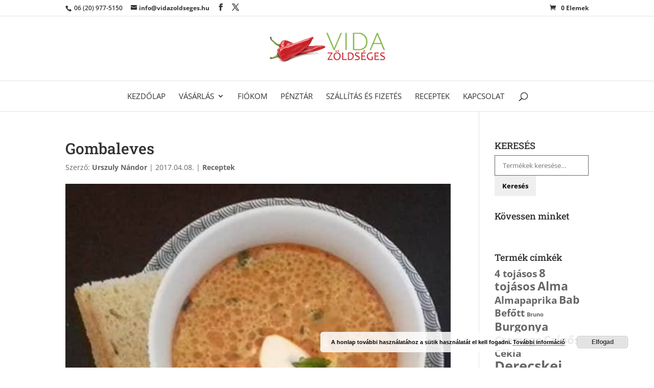

--- FILE ---
content_type: text/css
request_url: https://vidazoldseges.hu/wp-content/et-cache/global/et-divi-customizer-global.min.css?ver=1764933380
body_size: 1522
content:
body,.et_pb_column_1_2 .et_quote_content blockquote cite,.et_pb_column_1_2 .et_link_content a.et_link_main_url,.et_pb_column_1_3 .et_quote_content blockquote cite,.et_pb_column_3_8 .et_quote_content blockquote cite,.et_pb_column_1_4 .et_quote_content blockquote cite,.et_pb_blog_grid .et_quote_content blockquote cite,.et_pb_column_1_3 .et_link_content a.et_link_main_url,.et_pb_column_3_8 .et_link_content a.et_link_main_url,.et_pb_column_1_4 .et_link_content a.et_link_main_url,.et_pb_blog_grid .et_link_content a.et_link_main_url,body .et_pb_bg_layout_light .et_pb_post p,body .et_pb_bg_layout_dark .et_pb_post p{font-size:14px}.et_pb_slide_content,.et_pb_best_value{font-size:15px}.et_secondary_nav_enabled #page-container #top-header{background-color:#ffffff!important}#et-secondary-nav li ul{background-color:#ffffff}#top-header,#top-header a{color:#333333}.et_header_style_centered .mobile_nav .select_page,.et_header_style_split .mobile_nav .select_page,.et_nav_text_color_light #top-menu>li>a,.et_nav_text_color_dark #top-menu>li>a,#top-menu a,.et_mobile_menu li a,.et_nav_text_color_light .et_mobile_menu li a,.et_nav_text_color_dark .et_mobile_menu li a,#et_search_icon:before,.et_search_form_container input,span.et_close_search_field:after,#et-top-navigation .et-cart-info{color:#333333}.et_search_form_container input::-moz-placeholder{color:#333333}.et_search_form_container input::-webkit-input-placeholder{color:#333333}.et_search_form_container input:-ms-input-placeholder{color:#333333}#top-menu li a{font-size:15px}body.et_vertical_nav .container.et_search_form_container .et-search-form input{font-size:15px!important}#top-menu li a,.et_search_form_container input{font-weight:normal;font-style:normal;text-transform:uppercase;text-decoration:none}.et_search_form_container input::-moz-placeholder{font-weight:normal;font-style:normal;text-transform:uppercase;text-decoration:none}.et_search_form_container input::-webkit-input-placeholder{font-weight:normal;font-style:normal;text-transform:uppercase;text-decoration:none}.et_search_form_container input:-ms-input-placeholder{font-weight:normal;font-style:normal;text-transform:uppercase;text-decoration:none}#top-menu li.current-menu-ancestor>a,#top-menu li.current-menu-item>a,#top-menu li.current_page_item>a{color:#7fb841}#main-footer{background-color:#efefef}.bottom-nav,.bottom-nav a,.bottom-nav li.current-menu-item a{color:#000000}#et-footer-nav .bottom-nav li.current-menu-item a{color:#000000}@media only screen and (min-width:981px){.et_header_style_left #et-top-navigation,.et_header_style_split #et-top-navigation{padding:64px 0 0 0}.et_header_style_left #et-top-navigation nav>ul>li>a,.et_header_style_split #et-top-navigation nav>ul>li>a{padding-bottom:64px}.et_header_style_split .centered-inline-logo-wrap{width:128px;margin:-128px 0}.et_header_style_split .centered-inline-logo-wrap #logo{max-height:128px}.et_pb_svg_logo.et_header_style_split .centered-inline-logo-wrap #logo{height:128px}.et_header_style_centered #top-menu>li>a{padding-bottom:23px}.et_header_style_slide #et-top-navigation,.et_header_style_fullscreen #et-top-navigation{padding:55px 0 55px 0!important}.et_header_style_centered #main-header .logo_container{height:128px}.et_header_style_centered #logo{max-height:100%}.et_pb_svg_logo.et_header_style_centered #logo{height:100%}.et_fixed_nav #page-container .et-fixed-header#top-header{background-color:#ffffff!important}.et_fixed_nav #page-container .et-fixed-header#top-header #et-secondary-nav li ul{background-color:#ffffff}.et-fixed-header #top-menu a,.et-fixed-header #et_search_icon:before,.et-fixed-header #et_top_search .et-search-form input,.et-fixed-header .et_search_form_container input,.et-fixed-header .et_close_search_field:after,.et-fixed-header #et-top-navigation .et-cart-info{color:#333333!important}.et-fixed-header .et_search_form_container input::-moz-placeholder{color:#333333!important}.et-fixed-header .et_search_form_container input::-webkit-input-placeholder{color:#333333!important}.et-fixed-header .et_search_form_container input:-ms-input-placeholder{color:#333333!important}.et-fixed-header #top-menu li.current-menu-ancestor>a,.et-fixed-header #top-menu li.current-menu-item>a,.et-fixed-header #top-menu li.current_page_item>a{color:#7fb841!important}.et-fixed-header#top-header a{color:#333333}}@media only screen and (min-width:1350px){.et_pb_row{padding:27px 0}.et_pb_section{padding:54px 0}.single.et_pb_pagebuilder_layout.et_full_width_page .et_post_meta_wrapper{padding-top:81px}.et_pb_fullwidth_section{padding:0}}	h1,h2,h3,h4,h5,h6{font-family:'Roboto Slab',Georgia,"Times New Roman",serif}body,input,textarea,select{font-family:'Open Sans',Helvetica,Arial,Lucida,sans-serif}.logo_container{border-bottom:1px solid #e2e2e2;margin-bottom:18px}.et_fullwidth_nav #main-header .container{padding:0!important}#top-header{border-bottom:1px solid #e2e2e2}.et_fullscreen_slider .et_pb_slides,.et_fullscreen_slider .et_pb_slide,.et_fullscreen_slider .et_pb_container{min-height:100%!important;height:100%!important}#footer-info{float:none}#footer-links{text-align:center;width:100%}#footer-info a{font-weight:normal;margin-right:10px;color:#000}.et_fullscreen_slider .et_pb_slide_title{border:1px dashed #e2e2e2;background:#fff;padding:20px;opacity:0.8;letter-spacing:5px}.et_fullscreen_slider .et_pb_slide_content{border:1px dashed #e2e2e2;background:#000;padding:20px;opacity:0.8;letter-spacing:5px;width:max-content;margin:30px auto}.home-icon{background-color:#7fb841;border-radius:50%;width:100px;height:100px;color:#fff;padding-top:12px;margin:0 auto;display:block}.home-icon:before{font-size:75px}span.dashicons.dashicons-awards.home-icon{background-color:#dd3333}span.dashicons.dashicons-clock.home-icon{background-color:#e5d96b}a.et_pb_button.et_pb_custom_button_icon.et_pb_button_0.et_pb_bg_layout_light:hover{background-color:#7fb841!important}.amount{color:#2c631b!important;font-weight:bold}.woocommerce-loop-product__title{font-weight:bold;font-size:18px!important;text-align:center}.price{text-align:center}a{color:#7fb841}.woocommerce-account .woocommerce-MyAccount-navigation ul{margin:0;padding:0!important;box-shadow:-1px 0 0 rgba(0,0,0,0.08) inset}.woocommerce-account .woocommerce-MyAccount-navigation ul li{margin:0 0 1px;padding:0;background-color:rgba(0,0,0,0.02);list-style-type:none}.woocommerce-account .is-active{box-shadow:4px 0 0 rgba(0,0,0,0.3) inset}.woocommerce-account .woocommerce-MyAccount-navigation{width:25%}.woocommerce-account .woocommerce-MyAccount-navigation ul li a{display:block;box-shadow:0 0 0 1px rgba(0,0,0,0.12);padding:12px 12px;text-decoration:none}a.button.wc-backward{background-color:#7fb841;color:#fff}a.button.wc-backward:hover{width:31%}p.return-to-shop,.cart-empty{text-align:center}article#post-7128>h1{color:#7fb841;text-align:center}.entry-content ul li{margin-left:20px}input#woocommerce-product-search-field-0{border:1px solid #666;padding:10px 15px}form.woocommerce-product-search button{border:0;padding:11px 15px;font-weight:bold}.sow-headline-container{margin-top:25px}.et_pb_slide>.et_pb_container{height:auto!important}.et_pb_column_inner_0,.et_pb_column_inner_4{width:100%}h2.woocommerce-loop-category__title{font-weight:bold;font-size:18px!important;text-align:center}#top-menu li li a{padding:0px}a{color:#2c631b;font-weight:bold}input#qty{color:black!important;background-color:rgba(0,0,0,0.1)!important}input[type=number]::-webkit-inner-spin-button,input[type=number]::-webkit-outer-spin-button{opacity:1}input[type=number]::-moz-inner-spin-button,input[type=number]::-moz-outer-spin-button{opacity:1}